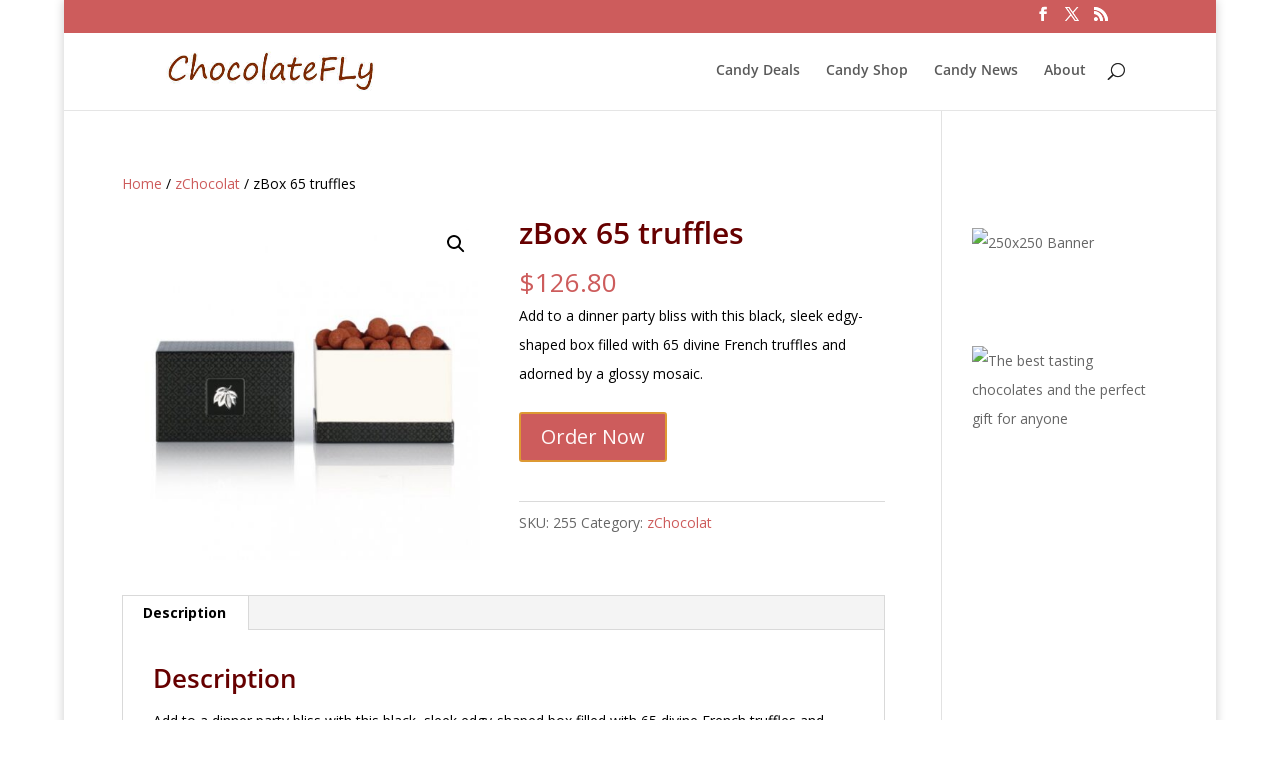

--- FILE ---
content_type: text/html; charset=utf-8
request_url: https://www.google.com/recaptcha/api2/aframe
body_size: 258
content:
<!DOCTYPE HTML><html><head><meta http-equiv="content-type" content="text/html; charset=UTF-8"></head><body><script nonce="RgIOSgcxglTW1BMU59g6Hg">/** Anti-fraud and anti-abuse applications only. See google.com/recaptcha */ try{var clients={'sodar':'https://pagead2.googlesyndication.com/pagead/sodar?'};window.addEventListener("message",function(a){try{if(a.source===window.parent){var b=JSON.parse(a.data);var c=clients[b['id']];if(c){var d=document.createElement('img');d.src=c+b['params']+'&rc='+(localStorage.getItem("rc::a")?sessionStorage.getItem("rc::b"):"");window.document.body.appendChild(d);sessionStorage.setItem("rc::e",parseInt(sessionStorage.getItem("rc::e")||0)+1);localStorage.setItem("rc::h",'1769075502054');}}}catch(b){}});window.parent.postMessage("_grecaptcha_ready", "*");}catch(b){}</script></body></html>